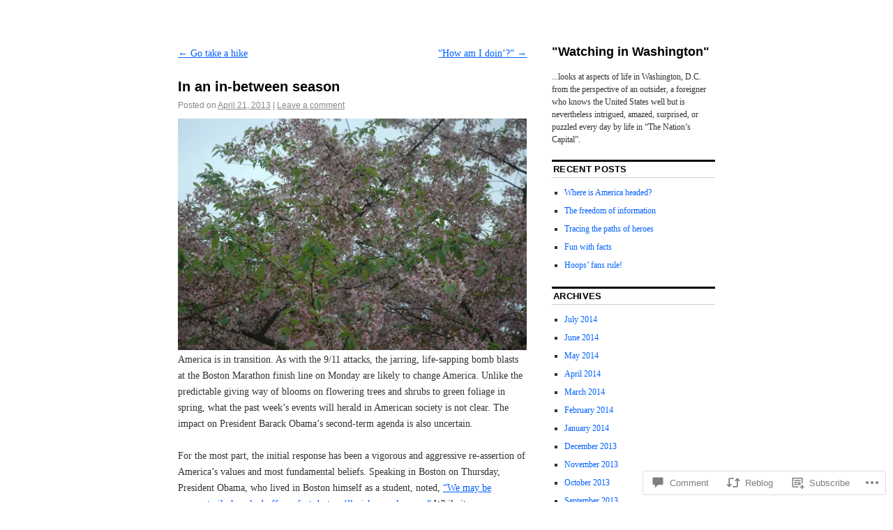

--- FILE ---
content_type: text/css;charset=utf-8
request_url: https://s0.wp.com/?custom-css=1&csblog=21oYf&cscache=6&csrev=1
body_size: -132
content:
#access,#menu,.main-navigation{display:none !important}